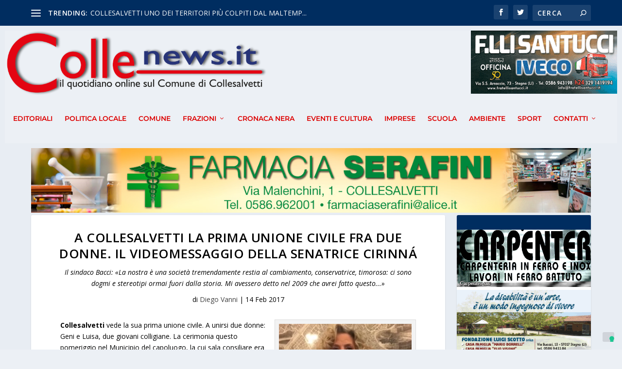

--- FILE ---
content_type: application/javascript; charset=utf-8
request_url: https://cs.iubenda.com/cookie-solution/confs/js/94225439.js
body_size: -245
content:
_iub.csRC = { consApiKey: 'HerOnmMx6zryxgEFPMNfQxdJZlgmlBwQ', showBranding: false, publicId: 'a3680777-6db6-11ee-8bfc-5ad8d8c564c0', floatingGroup: false };
_iub.csEnabled = true;
_iub.csPurposes = [3,4,5,1];
_iub.cpUpd = 1710151524;
_iub.csT = 0.05;
_iub.googleConsentModeV2 = true;
_iub.totalNumberOfProviders = 8;
